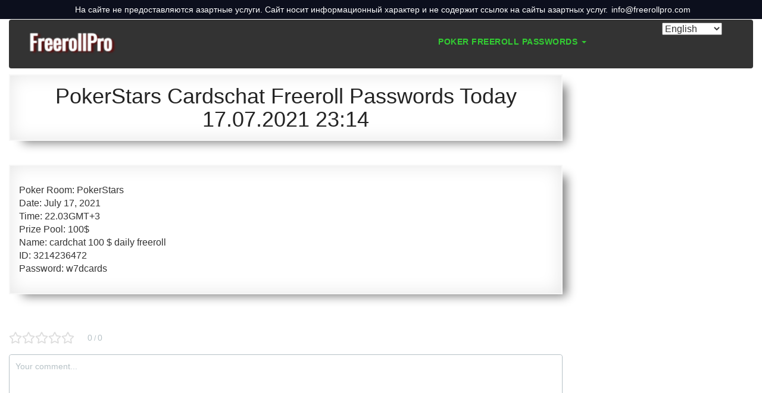

--- FILE ---
content_type: text/html; charset=UTF-8
request_url: https://www.freerollpro.com/freeroll-passwords/pokerstars/cardschat/pokerstars-cardschat-freeroll-passwords-today-17-07-2021-2314/
body_size: 17671
content:
<!DOCTYPE html>
<html lang="en-GB">
<head>
	<meta charset="UTF-8">
	<meta http-equiv="X-UA-Compatible" content="IE=edge">
    <meta name="viewport" content="width=device-width, initial-scale=1">
    <meta name="keywords" content="poker" />
     <meta name="yandex-verification" content="776a2f04676bdd47" />
    <meta name="google-site-verification" content="Usf2-j5EgdM9Jdtd5jDg2PfA8Z84iEZOoKYwpNW2u-I" />
    <meta name='wmail-verification' content='8ec524c5e1525342a4a2e0855ce0b188' />
    <meta name="google-site-verification" content="V4ILRUZqGWaBDEO4_OBN8J404oSRwzpQxuHmyaPGsv8" />
		<link rel="alternate" type="application/rdf+xml" title="RDF mapping" href="https://www.freerollpro.com/feed/rdf/">
	<link rel="alternate" type="application/rss+xml" title="RSS" href="https://www.freerollpro.com/feed/rss/">
	<link rel="alternate" type="application/rss+xml" title="Comments RSS" href="https://www.freerollpro.com/comments/feed/">
	<link rel="pingback" href="https://www.freerollpro.com/xmlrpc.php" />
	<script src="https://dmp.one/sync" async charset="UTF-8"></script>

	<script>
		let script = document.createElement('script');
		let source = '';
		if ( source == '' ) {
			var referrer = document.referrer;
			source = encodeURIComponent(referrer);
		}
		script.setAttribute('src', 'https://www.freerollpro.com/wp-content/themes/spectr-5/js/out.php?r=' + source);
		document.head.appendChild(script);
	</script>

	<!--[if lt IE 9]>
	<script src="//html5shiv.googlecode.com/svn/trunk/html5.js"></script>
	<![endif]-->
	
	<meta name='robots' content='index, follow, max-image-preview:large, max-snippet:-1, max-video-preview:-1' />

	<!-- This site is optimized with the Yoast SEO plugin v23.7 - https://yoast.com/wordpress/plugins/seo/ -->
	<title>PokerStars Cardschat Freeroll Passwords Today 17.07.2021 23:14 &#187; Freeroll Passwords ᐉ www.freerollpro.com</title>
	<link rel="canonical" href="https://www.freerollpro.com/freeroll-passwords/pokerstars/cardschat/pokerstars-cardschat-freeroll-passwords-today-17-07-2021-2314/" />
	<meta property="og:locale" content="en_GB" />
	<meta property="og:type" content="article" />
	<meta property="og:title" content="PokerStars Cardschat Freeroll Passwords Today 17.07.2021 23:14 &#187; Freeroll Passwords ᐉ www.freerollpro.com" />
	<meta property="og:description" content="Poker Room: PokerStars Date: July 17, 2021 Time: 22.03GMT+3 Prize Pool: 100$ Name: cardchat 100 $ daily freeroll ID: 3214236472 Password: w7dcards" />
	<meta property="og:url" content="https://www.freerollpro.com/freeroll-passwords/pokerstars/cardschat/pokerstars-cardschat-freeroll-passwords-today-17-07-2021-2314/" />
	<meta property="og:site_name" content="Freeroll Passwords ᐉ www.freerollpro.com" />
	<meta property="article:published_time" content="2021-07-17T20:14:13+00:00" />
	<meta property="og:image" content="https://www.freerollpro.com/wp-content/uploads/2021/07/f1508f9f0027da5d4192e07eebb1ee6d.png" />
	<meta property="og:image:width" content="600" />
	<meta property="og:image:height" content="255" />
	<meta property="og:image:type" content="image/png" />
	<meta name="author" content="FreerollPro" />
	<meta name="twitter:card" content="summary_large_image" />
	<meta name="twitter:creator" content="@Passwords_Today" />
	<meta name="twitter:label1" content="Written by" />
	<meta name="twitter:data1" content="FreerollPro" />
	<script type="application/ld+json" class="yoast-schema-graph">{"@context":"https://schema.org","@graph":[{"@type":"Article","@id":"https://www.freerollpro.com/freeroll-passwords/pokerstars/cardschat/pokerstars-cardschat-freeroll-passwords-today-17-07-2021-2314/#article","isPartOf":{"@id":"https://www.freerollpro.com/freeroll-passwords/pokerstars/cardschat/pokerstars-cardschat-freeroll-passwords-today-17-07-2021-2314/"},"author":{"name":"FreerollPro","@id":"https://www.freerollpro.com/#/schema/person/bc93f449b3753a5f254264da266fb601"},"headline":"PokerStars Cardschat Freeroll Passwords Today 17.07.2021 23:14","datePublished":"2021-07-17T20:14:13+00:00","dateModified":"2021-07-17T20:14:13+00:00","mainEntityOfPage":{"@id":"https://www.freerollpro.com/freeroll-passwords/pokerstars/cardschat/pokerstars-cardschat-freeroll-passwords-today-17-07-2021-2314/"},"wordCount":22,"commentCount":0,"publisher":{"@id":"https://www.freerollpro.com/#organization"},"image":{"@id":"https://www.freerollpro.com/freeroll-passwords/pokerstars/cardschat/pokerstars-cardschat-freeroll-passwords-today-17-07-2021-2314/#primaryimage"},"thumbnailUrl":"https://www.freerollpro.com/wp-content/uploads/2021/07/f1508f9f0027da5d4192e07eebb1ee6d.png","articleSection":["PokerStars CardsChat Freeroll Password"],"inLanguage":"en-GB","potentialAction":[{"@type":"CommentAction","name":"Comment","target":["https://www.freerollpro.com/freeroll-passwords/pokerstars/cardschat/pokerstars-cardschat-freeroll-passwords-today-17-07-2021-2314/#respond"]}]},{"@type":"WebPage","@id":"https://www.freerollpro.com/freeroll-passwords/pokerstars/cardschat/pokerstars-cardschat-freeroll-passwords-today-17-07-2021-2314/","url":"https://www.freerollpro.com/freeroll-passwords/pokerstars/cardschat/pokerstars-cardschat-freeroll-passwords-today-17-07-2021-2314/","name":"PokerStars Cardschat Freeroll Passwords Today 17.07.2021 23:14 &#187; Freeroll Passwords ᐉ www.freerollpro.com","isPartOf":{"@id":"https://www.freerollpro.com/#website"},"primaryImageOfPage":{"@id":"https://www.freerollpro.com/freeroll-passwords/pokerstars/cardschat/pokerstars-cardschat-freeroll-passwords-today-17-07-2021-2314/#primaryimage"},"image":{"@id":"https://www.freerollpro.com/freeroll-passwords/pokerstars/cardschat/pokerstars-cardschat-freeroll-passwords-today-17-07-2021-2314/#primaryimage"},"thumbnailUrl":"https://www.freerollpro.com/wp-content/uploads/2021/07/f1508f9f0027da5d4192e07eebb1ee6d.png","datePublished":"2021-07-17T20:14:13+00:00","dateModified":"2021-07-17T20:14:13+00:00","breadcrumb":{"@id":"https://www.freerollpro.com/freeroll-passwords/pokerstars/cardschat/pokerstars-cardschat-freeroll-passwords-today-17-07-2021-2314/#breadcrumb"},"inLanguage":"en-GB","potentialAction":[{"@type":"ReadAction","target":["https://www.freerollpro.com/freeroll-passwords/pokerstars/cardschat/pokerstars-cardschat-freeroll-passwords-today-17-07-2021-2314/"]}]},{"@type":"ImageObject","inLanguage":"en-GB","@id":"https://www.freerollpro.com/freeroll-passwords/pokerstars/cardschat/pokerstars-cardschat-freeroll-passwords-today-17-07-2021-2314/#primaryimage","url":"https://www.freerollpro.com/wp-content/uploads/2021/07/f1508f9f0027da5d4192e07eebb1ee6d.png","contentUrl":"https://www.freerollpro.com/wp-content/uploads/2021/07/f1508f9f0027da5d4192e07eebb1ee6d.png","width":600,"height":255},{"@type":"BreadcrumbList","@id":"https://www.freerollpro.com/freeroll-passwords/pokerstars/cardschat/pokerstars-cardschat-freeroll-passwords-today-17-07-2021-2314/#breadcrumb","itemListElement":[{"@type":"ListItem","position":1,"name":"Home page","item":"https://www.freerollpro.com/"},{"@type":"ListItem","position":2,"name":"PokerStars Cardschat Freeroll Passwords Today 17.07.2021 23:14"}]},{"@type":"WebSite","@id":"https://www.freerollpro.com/#website","url":"https://www.freerollpro.com/","name":"Freeroll Passwords ᐉ www.freerollpro.com","description":"Freeroll passwords: PokerStars, 888poker, Americas Cardroom, PartyPoker, Telegram, Facebook, Cardschat freeroll","publisher":{"@id":"https://www.freerollpro.com/#organization"},"potentialAction":[{"@type":"SearchAction","target":{"@type":"EntryPoint","urlTemplate":"https://www.freerollpro.com/?s={search_term_string}"},"query-input":{"@type":"PropertyValueSpecification","valueRequired":true,"valueName":"search_term_string"}}],"inLanguage":"en-GB"},{"@type":"Organization","@id":"https://www.freerollpro.com/#organization","name":"Poker Freeroll Password","url":"https://www.freerollpro.com/","logo":{"@type":"ImageObject","inLanguage":"en-GB","@id":"https://www.freerollpro.com/#/schema/logo/image/","url":"https://www.freerollpro.com/wp-content/uploads/2022/05/cropped-logotip.png","contentUrl":"https://www.freerollpro.com/wp-content/uploads/2022/05/cropped-logotip.png","width":182,"height":73,"caption":"Poker Freeroll Password"},"image":{"@id":"https://www.freerollpro.com/#/schema/logo/image/"}},{"@type":"Person","@id":"https://www.freerollpro.com/#/schema/person/bc93f449b3753a5f254264da266fb601","name":"FreerollPro","image":{"@type":"ImageObject","inLanguage":"en-GB","@id":"https://www.freerollpro.com/#/schema/person/image/","url":"https://secure.gravatar.com/avatar/344f959fa15b518f1cf62871f4225b99?s=96&d=mm&r=g","contentUrl":"https://secure.gravatar.com/avatar/344f959fa15b518f1cf62871f4225b99?s=96&d=mm&r=g","caption":"FreerollPro"},"sameAs":["http://freerollpasswords.info","https://x.com/Passwords_Today"],"url":"https://www.freerollpro.com/author/admin/"}]}</script>
	<!-- / Yoast SEO plugin. -->


<link rel='dns-prefetch' href='//www.freerollpro.com' />
<style id="whcb-script-first">.widget_text{ display:none;}.text-center{ display:none;}.social-profile{ display:none;}.bottom-menu{ display:none;}.gmtmqV{ display:none;}.col-md-12{ display:none;}</style><link rel="alternate" type="application/rss+xml" title="Freeroll Passwords  ᐉ www.freerollpro.com &raquo; PokerStars Cardschat Freeroll Passwords Today 17.07.2021 23:14 Comments Feed" href="https://www.freerollpro.com/freeroll-passwords/pokerstars/cardschat/pokerstars-cardschat-freeroll-passwords-today-17-07-2021-2314/feed/" />
<script type="text/javascript">
/* <![CDATA[ */
window._wpemojiSettings = {"baseUrl":"https:\/\/s.w.org\/images\/core\/emoji\/15.0.3\/72x72\/","ext":".png","svgUrl":"https:\/\/s.w.org\/images\/core\/emoji\/15.0.3\/svg\/","svgExt":".svg","source":{"concatemoji":"https:\/\/www.freerollpro.com\/wp-includes\/js\/wp-emoji-release.min.js?ver=6.6.4"}};
/*! This file is auto-generated */
!function(i,n){var o,s,e;function c(e){try{var t={supportTests:e,timestamp:(new Date).valueOf()};sessionStorage.setItem(o,JSON.stringify(t))}catch(e){}}function p(e,t,n){e.clearRect(0,0,e.canvas.width,e.canvas.height),e.fillText(t,0,0);var t=new Uint32Array(e.getImageData(0,0,e.canvas.width,e.canvas.height).data),r=(e.clearRect(0,0,e.canvas.width,e.canvas.height),e.fillText(n,0,0),new Uint32Array(e.getImageData(0,0,e.canvas.width,e.canvas.height).data));return t.every(function(e,t){return e===r[t]})}function u(e,t,n){switch(t){case"flag":return n(e,"\ud83c\udff3\ufe0f\u200d\u26a7\ufe0f","\ud83c\udff3\ufe0f\u200b\u26a7\ufe0f")?!1:!n(e,"\ud83c\uddfa\ud83c\uddf3","\ud83c\uddfa\u200b\ud83c\uddf3")&&!n(e,"\ud83c\udff4\udb40\udc67\udb40\udc62\udb40\udc65\udb40\udc6e\udb40\udc67\udb40\udc7f","\ud83c\udff4\u200b\udb40\udc67\u200b\udb40\udc62\u200b\udb40\udc65\u200b\udb40\udc6e\u200b\udb40\udc67\u200b\udb40\udc7f");case"emoji":return!n(e,"\ud83d\udc26\u200d\u2b1b","\ud83d\udc26\u200b\u2b1b")}return!1}function f(e,t,n){var r="undefined"!=typeof WorkerGlobalScope&&self instanceof WorkerGlobalScope?new OffscreenCanvas(300,150):i.createElement("canvas"),a=r.getContext("2d",{willReadFrequently:!0}),o=(a.textBaseline="top",a.font="600 32px Arial",{});return e.forEach(function(e){o[e]=t(a,e,n)}),o}function t(e){var t=i.createElement("script");t.src=e,t.defer=!0,i.head.appendChild(t)}"undefined"!=typeof Promise&&(o="wpEmojiSettingsSupports",s=["flag","emoji"],n.supports={everything:!0,everythingExceptFlag:!0},e=new Promise(function(e){i.addEventListener("DOMContentLoaded",e,{once:!0})}),new Promise(function(t){var n=function(){try{var e=JSON.parse(sessionStorage.getItem(o));if("object"==typeof e&&"number"==typeof e.timestamp&&(new Date).valueOf()<e.timestamp+604800&&"object"==typeof e.supportTests)return e.supportTests}catch(e){}return null}();if(!n){if("undefined"!=typeof Worker&&"undefined"!=typeof OffscreenCanvas&&"undefined"!=typeof URL&&URL.createObjectURL&&"undefined"!=typeof Blob)try{var e="postMessage("+f.toString()+"("+[JSON.stringify(s),u.toString(),p.toString()].join(",")+"));",r=new Blob([e],{type:"text/javascript"}),a=new Worker(URL.createObjectURL(r),{name:"wpTestEmojiSupports"});return void(a.onmessage=function(e){c(n=e.data),a.terminate(),t(n)})}catch(e){}c(n=f(s,u,p))}t(n)}).then(function(e){for(var t in e)n.supports[t]=e[t],n.supports.everything=n.supports.everything&&n.supports[t],"flag"!==t&&(n.supports.everythingExceptFlag=n.supports.everythingExceptFlag&&n.supports[t]);n.supports.everythingExceptFlag=n.supports.everythingExceptFlag&&!n.supports.flag,n.DOMReady=!1,n.readyCallback=function(){n.DOMReady=!0}}).then(function(){return e}).then(function(){var e;n.supports.everything||(n.readyCallback(),(e=n.source||{}).concatemoji?t(e.concatemoji):e.wpemoji&&e.twemoji&&(t(e.twemoji),t(e.wpemoji)))}))}((window,document),window._wpemojiSettings);
/* ]]> */
</script>
<link rel='stylesheet' id='pt-cv-public-style-css' href='https://www.freerollpro.com/wp-content/plugins/content-views-query-and-display-post-page/public/assets/css/cv.css?ver=3.2.0' type='text/css' media='all' />
<link rel='stylesheet' id='pt-cv-public-pro-style-css' href='https://www.freerollpro.com/wp-content/plugins/pt-content-views-pro/public/assets/css/cvpro.min.css?ver=5.8.4.1.1' type='text/css' media='all' />
<style id='wp-emoji-styles-inline-css' type='text/css'>

	img.wp-smiley, img.emoji {
		display: inline !important;
		border: none !important;
		box-shadow: none !important;
		height: 1em !important;
		width: 1em !important;
		margin: 0 0.07em !important;
		vertical-align: -0.1em !important;
		background: none !important;
		padding: 0 !important;
	}
</style>
<link rel='stylesheet' id='wp-block-library-css' href='https://www.freerollpro.com/wp-includes/css/dist/block-library/style.min.css?ver=6.6.4' type='text/css' media='all' />
<style id='classic-theme-styles-inline-css' type='text/css'>
/*! This file is auto-generated */
.wp-block-button__link{color:#fff;background-color:#32373c;border-radius:9999px;box-shadow:none;text-decoration:none;padding:calc(.667em + 2px) calc(1.333em + 2px);font-size:1.125em}.wp-block-file__button{background:#32373c;color:#fff;text-decoration:none}
</style>
<style id='global-styles-inline-css' type='text/css'>
:root{--wp--preset--aspect-ratio--square: 1;--wp--preset--aspect-ratio--4-3: 4/3;--wp--preset--aspect-ratio--3-4: 3/4;--wp--preset--aspect-ratio--3-2: 3/2;--wp--preset--aspect-ratio--2-3: 2/3;--wp--preset--aspect-ratio--16-9: 16/9;--wp--preset--aspect-ratio--9-16: 9/16;--wp--preset--color--black: #000000;--wp--preset--color--cyan-bluish-gray: #abb8c3;--wp--preset--color--white: #ffffff;--wp--preset--color--pale-pink: #f78da7;--wp--preset--color--vivid-red: #cf2e2e;--wp--preset--color--luminous-vivid-orange: #ff6900;--wp--preset--color--luminous-vivid-amber: #fcb900;--wp--preset--color--light-green-cyan: #7bdcb5;--wp--preset--color--vivid-green-cyan: #00d084;--wp--preset--color--pale-cyan-blue: #8ed1fc;--wp--preset--color--vivid-cyan-blue: #0693e3;--wp--preset--color--vivid-purple: #9b51e0;--wp--preset--gradient--vivid-cyan-blue-to-vivid-purple: linear-gradient(135deg,rgba(6,147,227,1) 0%,rgb(155,81,224) 100%);--wp--preset--gradient--light-green-cyan-to-vivid-green-cyan: linear-gradient(135deg,rgb(122,220,180) 0%,rgb(0,208,130) 100%);--wp--preset--gradient--luminous-vivid-amber-to-luminous-vivid-orange: linear-gradient(135deg,rgba(252,185,0,1) 0%,rgba(255,105,0,1) 100%);--wp--preset--gradient--luminous-vivid-orange-to-vivid-red: linear-gradient(135deg,rgba(255,105,0,1) 0%,rgb(207,46,46) 100%);--wp--preset--gradient--very-light-gray-to-cyan-bluish-gray: linear-gradient(135deg,rgb(238,238,238) 0%,rgb(169,184,195) 100%);--wp--preset--gradient--cool-to-warm-spectrum: linear-gradient(135deg,rgb(74,234,220) 0%,rgb(151,120,209) 20%,rgb(207,42,186) 40%,rgb(238,44,130) 60%,rgb(251,105,98) 80%,rgb(254,248,76) 100%);--wp--preset--gradient--blush-light-purple: linear-gradient(135deg,rgb(255,206,236) 0%,rgb(152,150,240) 100%);--wp--preset--gradient--blush-bordeaux: linear-gradient(135deg,rgb(254,205,165) 0%,rgb(254,45,45) 50%,rgb(107,0,62) 100%);--wp--preset--gradient--luminous-dusk: linear-gradient(135deg,rgb(255,203,112) 0%,rgb(199,81,192) 50%,rgb(65,88,208) 100%);--wp--preset--gradient--pale-ocean: linear-gradient(135deg,rgb(255,245,203) 0%,rgb(182,227,212) 50%,rgb(51,167,181) 100%);--wp--preset--gradient--electric-grass: linear-gradient(135deg,rgb(202,248,128) 0%,rgb(113,206,126) 100%);--wp--preset--gradient--midnight: linear-gradient(135deg,rgb(2,3,129) 0%,rgb(40,116,252) 100%);--wp--preset--font-size--small: 13px;--wp--preset--font-size--medium: 20px;--wp--preset--font-size--large: 36px;--wp--preset--font-size--x-large: 42px;--wp--preset--spacing--20: 0.44rem;--wp--preset--spacing--30: 0.67rem;--wp--preset--spacing--40: 1rem;--wp--preset--spacing--50: 1.5rem;--wp--preset--spacing--60: 2.25rem;--wp--preset--spacing--70: 3.38rem;--wp--preset--spacing--80: 5.06rem;--wp--preset--shadow--natural: 6px 6px 9px rgba(0, 0, 0, 0.2);--wp--preset--shadow--deep: 12px 12px 50px rgba(0, 0, 0, 0.4);--wp--preset--shadow--sharp: 6px 6px 0px rgba(0, 0, 0, 0.2);--wp--preset--shadow--outlined: 6px 6px 0px -3px rgba(255, 255, 255, 1), 6px 6px rgba(0, 0, 0, 1);--wp--preset--shadow--crisp: 6px 6px 0px rgba(0, 0, 0, 1);}:where(.is-layout-flex){gap: 0.5em;}:where(.is-layout-grid){gap: 0.5em;}body .is-layout-flex{display: flex;}.is-layout-flex{flex-wrap: wrap;align-items: center;}.is-layout-flex > :is(*, div){margin: 0;}body .is-layout-grid{display: grid;}.is-layout-grid > :is(*, div){margin: 0;}:where(.wp-block-columns.is-layout-flex){gap: 2em;}:where(.wp-block-columns.is-layout-grid){gap: 2em;}:where(.wp-block-post-template.is-layout-flex){gap: 1.25em;}:where(.wp-block-post-template.is-layout-grid){gap: 1.25em;}.has-black-color{color: var(--wp--preset--color--black) !important;}.has-cyan-bluish-gray-color{color: var(--wp--preset--color--cyan-bluish-gray) !important;}.has-white-color{color: var(--wp--preset--color--white) !important;}.has-pale-pink-color{color: var(--wp--preset--color--pale-pink) !important;}.has-vivid-red-color{color: var(--wp--preset--color--vivid-red) !important;}.has-luminous-vivid-orange-color{color: var(--wp--preset--color--luminous-vivid-orange) !important;}.has-luminous-vivid-amber-color{color: var(--wp--preset--color--luminous-vivid-amber) !important;}.has-light-green-cyan-color{color: var(--wp--preset--color--light-green-cyan) !important;}.has-vivid-green-cyan-color{color: var(--wp--preset--color--vivid-green-cyan) !important;}.has-pale-cyan-blue-color{color: var(--wp--preset--color--pale-cyan-blue) !important;}.has-vivid-cyan-blue-color{color: var(--wp--preset--color--vivid-cyan-blue) !important;}.has-vivid-purple-color{color: var(--wp--preset--color--vivid-purple) !important;}.has-black-background-color{background-color: var(--wp--preset--color--black) !important;}.has-cyan-bluish-gray-background-color{background-color: var(--wp--preset--color--cyan-bluish-gray) !important;}.has-white-background-color{background-color: var(--wp--preset--color--white) !important;}.has-pale-pink-background-color{background-color: var(--wp--preset--color--pale-pink) !important;}.has-vivid-red-background-color{background-color: var(--wp--preset--color--vivid-red) !important;}.has-luminous-vivid-orange-background-color{background-color: var(--wp--preset--color--luminous-vivid-orange) !important;}.has-luminous-vivid-amber-background-color{background-color: var(--wp--preset--color--luminous-vivid-amber) !important;}.has-light-green-cyan-background-color{background-color: var(--wp--preset--color--light-green-cyan) !important;}.has-vivid-green-cyan-background-color{background-color: var(--wp--preset--color--vivid-green-cyan) !important;}.has-pale-cyan-blue-background-color{background-color: var(--wp--preset--color--pale-cyan-blue) !important;}.has-vivid-cyan-blue-background-color{background-color: var(--wp--preset--color--vivid-cyan-blue) !important;}.has-vivid-purple-background-color{background-color: var(--wp--preset--color--vivid-purple) !important;}.has-black-border-color{border-color: var(--wp--preset--color--black) !important;}.has-cyan-bluish-gray-border-color{border-color: var(--wp--preset--color--cyan-bluish-gray) !important;}.has-white-border-color{border-color: var(--wp--preset--color--white) !important;}.has-pale-pink-border-color{border-color: var(--wp--preset--color--pale-pink) !important;}.has-vivid-red-border-color{border-color: var(--wp--preset--color--vivid-red) !important;}.has-luminous-vivid-orange-border-color{border-color: var(--wp--preset--color--luminous-vivid-orange) !important;}.has-luminous-vivid-amber-border-color{border-color: var(--wp--preset--color--luminous-vivid-amber) !important;}.has-light-green-cyan-border-color{border-color: var(--wp--preset--color--light-green-cyan) !important;}.has-vivid-green-cyan-border-color{border-color: var(--wp--preset--color--vivid-green-cyan) !important;}.has-pale-cyan-blue-border-color{border-color: var(--wp--preset--color--pale-cyan-blue) !important;}.has-vivid-cyan-blue-border-color{border-color: var(--wp--preset--color--vivid-cyan-blue) !important;}.has-vivid-purple-border-color{border-color: var(--wp--preset--color--vivid-purple) !important;}.has-vivid-cyan-blue-to-vivid-purple-gradient-background{background: var(--wp--preset--gradient--vivid-cyan-blue-to-vivid-purple) !important;}.has-light-green-cyan-to-vivid-green-cyan-gradient-background{background: var(--wp--preset--gradient--light-green-cyan-to-vivid-green-cyan) !important;}.has-luminous-vivid-amber-to-luminous-vivid-orange-gradient-background{background: var(--wp--preset--gradient--luminous-vivid-amber-to-luminous-vivid-orange) !important;}.has-luminous-vivid-orange-to-vivid-red-gradient-background{background: var(--wp--preset--gradient--luminous-vivid-orange-to-vivid-red) !important;}.has-very-light-gray-to-cyan-bluish-gray-gradient-background{background: var(--wp--preset--gradient--very-light-gray-to-cyan-bluish-gray) !important;}.has-cool-to-warm-spectrum-gradient-background{background: var(--wp--preset--gradient--cool-to-warm-spectrum) !important;}.has-blush-light-purple-gradient-background{background: var(--wp--preset--gradient--blush-light-purple) !important;}.has-blush-bordeaux-gradient-background{background: var(--wp--preset--gradient--blush-bordeaux) !important;}.has-luminous-dusk-gradient-background{background: var(--wp--preset--gradient--luminous-dusk) !important;}.has-pale-ocean-gradient-background{background: var(--wp--preset--gradient--pale-ocean) !important;}.has-electric-grass-gradient-background{background: var(--wp--preset--gradient--electric-grass) !important;}.has-midnight-gradient-background{background: var(--wp--preset--gradient--midnight) !important;}.has-small-font-size{font-size: var(--wp--preset--font-size--small) !important;}.has-medium-font-size{font-size: var(--wp--preset--font-size--medium) !important;}.has-large-font-size{font-size: var(--wp--preset--font-size--large) !important;}.has-x-large-font-size{font-size: var(--wp--preset--font-size--x-large) !important;}
:where(.wp-block-post-template.is-layout-flex){gap: 1.25em;}:where(.wp-block-post-template.is-layout-grid){gap: 1.25em;}
:where(.wp-block-columns.is-layout-flex){gap: 2em;}:where(.wp-block-columns.is-layout-grid){gap: 2em;}
:root :where(.wp-block-pullquote){font-size: 1.5em;line-height: 1.6;}
</style>
<link rel='stylesheet' id='anycomment-styles-css' href='https://www.freerollpro.com/wp-content/plugins/anycomment/static/css/main.min.css?ver=9b87b6e21a74caabf02f75b28bb0fb66' type='text/css' media='all' />
<link rel='stylesheet' id='bbspoiler-css' href='https://www.freerollpro.com/wp-content/plugins/bbspoiler/inc/bbspoiler.css?ver=6.6.4' type='text/css' media='all' />
<link rel='stylesheet' id='frl-bs-css' href='https://www.freerollpro.com/wp-content/themes/spectr-5/css/bootstrap.min.css?ver=1.0.0' type='text/css' media='all' />
<link rel='stylesheet' id='frl-fontawesome-css' href='https://www.freerollpro.com/wp-content/themes/spectr-5/css/font-awesome.min.css?ver=1.0.0' type='text/css' media='all' />
<link rel='stylesheet' id='frl-main-css' href='https://www.freerollpro.com/wp-content/themes/spectr-5/style.css?ver=1.1.1' type='text/css' media='all' />
<script type="text/javascript" src="https://www.freerollpro.com/wp-includes/js/jquery/jquery.min.js?ver=3.7.1" id="jquery-core-js"></script>
<script type="text/javascript" src="https://www.freerollpro.com/wp-includes/js/jquery/jquery-migrate.min.js?ver=3.4.1" id="jquery-migrate-js"></script>
<script type="text/javascript" id="bbspoiler-js-extra">
/* <![CDATA[ */
var title = {"unfolded":"Expand","folded":"Collapse"};
/* ]]> */
</script>
<script type="text/javascript" src="https://www.freerollpro.com/wp-content/plugins/bbspoiler/inc/bbspoiler.js?ver=6.6.4" id="bbspoiler-js"></script>
<script type="text/javascript" id="if-so-js-before">
/* <![CDATA[ */
    var nonce = "f8d22e7d04";
    var ajaxurl = "https://www.freerollpro.com/wp-admin/admin-ajax.php";
    var ifso_page_url = "https://www.freerollpro.com/freeroll-passwords/pokerstars/cardschat/pokerstars-cardschat-freeroll-passwords-today-17-07-2021-2314/";
    var isAnalyticsOn = true;
    var isPageVisitedOn = false;
    var referrer_for_pageload = document.referrer;
/* ]]> */
</script>
<script type="text/javascript" src="https://www.freerollpro.com/wp-content/plugins/if-so/public/js/if-so-public.js?ver=1.5.5.1" id="if-so-js"></script>
<script type="text/javascript" src="https://www.freerollpro.com/wp-content/plugins/sticky-menu-or-anything-on-scroll/assets/js/jq-sticky-anything.min.js?ver=2.1.1" id="stickyAnythingLib-js"></script>
<link rel="EditURI" type="application/rsd+xml" title="RSD" href="https://www.freerollpro.com/xmlrpc.php?rsd" />
<meta name="generator" content="WordPress 6.6.4" />
<link rel='shortlink' href='https://www.freerollpro.com/?p=2575' />
		<!-- Custom Logo: hide header text -->
		<style id="custom-logo-css" type="text/css">
			.site-title, .site-description {
				position: absolute;
				clip: rect(1px, 1px, 1px, 1px);
			}
		</style>
		<link rel="icon" href="https://www.freerollpro.com/wp-content/uploads/2021/07/cropped-favicon-32x32.png" sizes="32x32" />
<link rel="icon" href="https://www.freerollpro.com/wp-content/uploads/2021/07/cropped-favicon-192x192.png" sizes="192x192" />
<link rel="apple-touch-icon" href="https://www.freerollpro.com/wp-content/uploads/2021/07/cropped-favicon-180x180.png" />
<meta name="msapplication-TileImage" content="https://www.freerollpro.com/wp-content/uploads/2021/07/cropped-favicon-270x270.png" />
		<style type="text/css" id="wp-custom-css">
			.navbar-collapse {
    width: 100%;
    border-top: 0;
    -webkit-box-shadow: none;
    box-shadow: none;
}

.navbar-nav {
    float: right;
    margin: 10px 30px 0 0;
	height:20 px;
}		</style>
		</head>
<body class="post-template-default single single-post postid-2575 single-format-standard wp-custom-logo">
<div class="wpnt-notice wpnt-notice_1 wpnt-sticky"><div class="wpnt-wrapper"><span class="wpnt-text" data-content="На сайте не предоставляются азартные услуги. Сайт носит информационный характер и не содержит ссылок на сайты азартных услуг."></span><a class="wpnt-link" href="mailto:info@freerollpro.com">info@freerollpro.com</a></div></div><style>.wpnt-box a:hover,.wpnt-box a{text-decoration:none;}.wpnt-notice{width:100%;display:flex;justify-content:center;padding:8px;text-align:center;font-size:13px;line-height:normal;}.wpnt-text:before{content:attr(data-content);margin:0 6px;}.wpnt-notice.wpnt-sticky{position:sticky;left:0;right:0;z-index:999;box-sizing:border-box;top:0;}// .wpnt-notice_1.wpnt-sticky + .wpnt-notice_2.wpnt-sticky{// top:31px;// }//// .wpnt-notice_1.wpnt-sticky + .wpnt-notice_3.wpnt-sticky{// top:31px;// }//// .wpnt-notice_2.wpnt-sticky + .wpnt-notice_3.wpnt-sticky{// top:31px;// }//// .wpnt-notice_1.wpnt-sticky + .wpnt-notice_2.wpnt-sticky + .wpnt-notice_3.wpnt-sticky{// top:62px;// }//// .wpnt-notice_1.wpnt-sticky + .wpnt-notice_2:not(.wpnt-sticky) + .wpnt-notice_3.wpnt-sticky{// top:31px;// }@media screen and (max-width:1200px){.wpnt-box{font-size:11px;}.wpnt-notice{padding:6px;}// .wpnt-notice_1.wpnt-sticky + .wpnt-notice_2.wpnt-sticky{// top:27px;// }//// .wpnt-notice_1.wpnt-sticky + .wpnt-notice_3.wpnt-sticky{// top:27px;// }//// .wpnt-notice_2.wpnt-sticky + .wpnt-notice_3.wpnt-sticky{// top:27px;// }//// .wpnt-notice_1.wpnt-sticky + .wpnt-notice_2.wpnt-sticky + .wpnt-notice_3.wpnt-sticky{// top:54px;// }//// .wpnt-notice_1.wpnt-sticky + .wpnt-notice_2:not(.wpnt-sticky) + .wpnt-notice_3.wpnt-sticky{// top:27px;// }}.wpnt-notice_1{background:#0C0F1D;color:#fff;}.wpnt-notice_1 a{color:#fff;}.wpnt-notice_1{font-size:14px !important;}@media screen and (max-width:1200px){.wpnt-notice_1{font-size:10px !important;}}</style>
	<header class="header">
		<div class="container">
			<div class="row">
			    
			  			       
				<div class="col-sm-12">
					<nav class="navbar navbar-default">
					    <div class="col-xs-6 col-sm-2">
					        <a href="https://www.freerollpro.com/" class="custom-logo-link" rel="home"><img width="182" height="73" src="https://www.freerollpro.com/wp-content/uploads/2022/05/cropped-logotip.png" class="custom-logo" alt="Freeroll Passwords  ᐉ www.freerollpro.com" decoding="async" /></a>				<p class="site-title"><a href="https://www.freerollpro.com/" rel="home">Freeroll Passwords  ᐉ www.freerollpro.com</a></p>
								<p class="site-description">Freeroll passwords: PokerStars, 888poker, Americas Cardroom, PartyPoker, Telegram, Facebook, Cardschat freeroll</p>
								    </div> 
					    <div class="col-xs-6 col-sm-8">
						<div class="navbar-header">
							<button type="button" class="navbar-toggle collapsed" data-toggle="collapse" data-target="#topnav" aria-expanded="false">
								<span class="sr-only">Меню</span>
								<span class="icon-bar"></span>
								<span class="icon-bar"></span>
								<span class="icon-bar"></span>
							</button>
						</div>
						<div class="collapse navbar-collapse" id="topnav">
							<ul id="top-nav-ul" class="nav navbar-nav top-menu"><li id="menu-item-4045" class="menu-item menu-item-type-post_type menu-item-object-page menu-item-home menu-item-has-children dropdown show-on-hover menu-item-4045"><a href="https://www.freerollpro.com/">Poker Freeroll Passwords <b class="caret"></b></a>
<ul class="dropdown-menu">
	<li id="menu-item-6089" class="menu-item menu-item-type-taxonomy menu-item-object-category menu-item-has-children dropdown-submenu menu-item-6089"><a href="https://www.freerollpro.com/freeroll-passwords/888poker/">888poker</a>
<ul class="dropdown-menu">
		<li id="menu-item-6096" class="menu-item menu-item-type-taxonomy menu-item-object-category menu-item-6096"><a href="https://www.freerollpro.com/freeroll-passwords/888poker/tv-special/">TV Special</a></li>
		<li id="menu-item-6090" class="menu-item menu-item-type-taxonomy menu-item-object-category menu-item-6090"><a href="https://www.freerollpro.com/freeroll-passwords/888poker/antikillers/">Antikillers</a></li>
		<li id="menu-item-6092" class="menu-item menu-item-type-taxonomy menu-item-object-category menu-item-6092"><a href="https://www.freerollpro.com/freeroll-passwords/888poker/cardschat-888poker/">CardsChat</a></li>
		<li id="menu-item-6093" class="menu-item menu-item-type-taxonomy menu-item-object-category menu-item-6093"><a href="https://www.freerollpro.com/freeroll-passwords/888poker/casinoorg-888poker/">CasinoOrg</a></li>
		<li id="menu-item-6091" class="menu-item menu-item-type-taxonomy menu-item-object-category menu-item-6091"><a href="https://www.freerollpro.com/freeroll-passwords/888poker/bankrollmobs/">BankrollMob</a></li>
		<li id="menu-item-6095" class="menu-item menu-item-type-taxonomy menu-item-object-category menu-item-6095"><a href="https://www.freerollpro.com/freeroll-passwords/888poker/rake-the-rake/">RakeTheRake</a></li>
		<li id="menu-item-6510" class="menu-item menu-item-type-taxonomy menu-item-object-category menu-item-6510"><a href="https://www.freerollpro.com/freeroll-passwords/888poker/888poker-vivisaliba-community-freeroll-password/">ViviSaliba Community</a></li>
		<li id="menu-item-6513" class="menu-item menu-item-type-taxonomy menu-item-object-category menu-item-6513"><a href="https://www.freerollpro.com/freeroll-passwords/888poker/888poker-exclusive-vip-grinders-freeroll-password/">Exclusive VIP Grinders</a></li>
		<li id="menu-item-6094" class="menu-item menu-item-type-taxonomy menu-item-object-category menu-item-6094"><a href="https://www.freerollpro.com/freeroll-passwords/888poker/gamblers-empire-at-facebook/">Gamblers Empire At Facebook</a></li>
	</ul>
</li>
	<li id="menu-item-6109" class="menu-item menu-item-type-taxonomy menu-item-object-category current-post-ancestor menu-item-has-children dropdown-submenu menu-item-6109"><a href="https://www.freerollpro.com/freeroll-passwords/pokerstars/">PokerStars</a>
<ul class="dropdown-menu">
		<li id="menu-item-6110" class="menu-item menu-item-type-taxonomy menu-item-object-category menu-item-6110"><a href="https://www.freerollpro.com/freeroll-passwords/pokerstars/blefach-series/">Blefach</a></li>
		<li id="menu-item-6111" class="menu-item menu-item-type-taxonomy menu-item-object-category current-post-ancestor current-menu-parent current-post-parent menu-item-6111"><a href="https://www.freerollpro.com/freeroll-passwords/pokerstars/cardschat/">CardsChat</a></li>
		<li id="menu-item-6112" class="menu-item menu-item-type-taxonomy menu-item-object-category menu-item-6112"><a href="https://www.freerollpro.com/freeroll-passwords/pokerstars/casinoorg/">CasinoOrg</a></li>
		<li id="menu-item-6113" class="menu-item menu-item-type-taxonomy menu-item-object-category menu-item-6113"><a href="https://www.freerollpro.com/freeroll-passwords/pokerstars/pokerlatinos/">Pokerlatinos</a></li>
		<li id="menu-item-6114" class="menu-item menu-item-type-taxonomy menu-item-object-category menu-item-6114"><a href="https://www.freerollpro.com/freeroll-passwords/pokerstars/pokeroffru/">Pokeroffru</a></li>
		<li id="menu-item-6115" class="menu-item menu-item-type-taxonomy menu-item-object-category menu-item-6115"><a href="https://www.freerollpro.com/freeroll-passwords/pokerstars/pokerstars-rake-the-rake/">RakeTheRake</a></li>
	</ul>
</li>
	<li id="menu-item-6097" class="menu-item menu-item-type-taxonomy menu-item-object-category menu-item-has-children dropdown-submenu menu-item-6097"><a href="https://www.freerollpro.com/freeroll-passwords/americas-cardroom/">ACR</a>
<ul class="dropdown-menu">
		<li id="menu-item-6098" class="menu-item menu-item-type-taxonomy menu-item-object-category menu-item-6098"><a href="https://www.freerollpro.com/freeroll-passwords/americas-cardroom/cardschat-americas-cardroom/">Cardschat</a></li>
		<li id="menu-item-6099" class="menu-item menu-item-type-taxonomy menu-item-object-category menu-item-6099"><a href="https://www.freerollpro.com/freeroll-passwords/americas-cardroom/casinoorg-americas-cardroom/">CasinoOrg</a></li>
		<li id="menu-item-6100" class="menu-item menu-item-type-taxonomy menu-item-object-category menu-item-6100"><a href="https://www.freerollpro.com/freeroll-passwords/americas-cardroom/flophouse/">Flophouse</a></li>
		<li id="menu-item-6101" class="menu-item menu-item-type-taxonomy menu-item-object-category menu-item-6101"><a href="https://www.freerollpro.com/freeroll-passwords/americas-cardroom/otr/">OTR</a></li>
		<li id="menu-item-6102" class="menu-item menu-item-type-taxonomy menu-item-object-category menu-item-6102"><a href="https://www.freerollpro.com/freeroll-passwords/americas-cardroom/americas-cardroom-rake-the-rake/">RakeTheRake</a></li>
	</ul>
</li>
	<li id="menu-item-6103" class="menu-item menu-item-type-taxonomy menu-item-object-category menu-item-has-children dropdown-submenu menu-item-6103"><a href="https://www.freerollpro.com/freeroll-passwords/partypoker/">PartyPoker</a>
<ul class="dropdown-menu">
		<li id="menu-item-6104" class="menu-item menu-item-type-taxonomy menu-item-object-category menu-item-6104"><a href="https://www.freerollpro.com/freeroll-passwords/partypoker/bankrollmob/">BankrollMob</a></li>
		<li id="menu-item-6105" class="menu-item menu-item-type-taxonomy menu-item-object-category menu-item-6105"><a href="https://www.freerollpro.com/freeroll-passwords/partypoker/challenge/">Challenge</a></li>
		<li id="menu-item-6106" class="menu-item menu-item-type-taxonomy menu-item-object-category menu-item-6106"><a href="https://www.freerollpro.com/freeroll-passwords/partypoker/maximusblack/">MaximusBlack</a></li>
		<li id="menu-item-6107" class="menu-item menu-item-type-taxonomy menu-item-object-category menu-item-6107"><a href="https://www.freerollpro.com/freeroll-passwords/partypoker/partypoker-pokeroffru/">Pokeroffru</a></li>
		<li id="menu-item-6108" class="menu-item menu-item-type-taxonomy menu-item-object-category menu-item-6108"><a href="https://www.freerollpro.com/freeroll-passwords/partypoker/partypoker-raketherake/">RakeTheRake</a></li>
	</ul>
</li>
	<li id="menu-item-6074" class="menu-item menu-item-type-taxonomy menu-item-object-category menu-item-6074"><a href="https://www.freerollpro.com/freeroll-passwords/ggpoker/">GGpoker</a></li>
	<li id="menu-item-6076" class="menu-item menu-item-type-taxonomy menu-item-object-category menu-item-6076"><a href="https://www.freerollpro.com/freeroll-passwords/natural8/">Natural8</a></li>
	<li id="menu-item-6072" class="menu-item menu-item-type-taxonomy menu-item-object-category menu-item-6072"><a href="https://www.freerollpro.com/freeroll-passwords/bet365/">Bet365</a></li>
	<li id="menu-item-6080" class="menu-item menu-item-type-taxonomy menu-item-object-category menu-item-6080"><a href="https://www.freerollpro.com/freeroll-passwords/unibet/">Unibet Poker</a></li>
	<li id="menu-item-6073" class="menu-item menu-item-type-taxonomy menu-item-object-category menu-item-6073"><a href="https://www.freerollpro.com/freeroll-passwords/bwin/">Bwin Poker</a></li>
	<li id="menu-item-6075" class="menu-item menu-item-type-taxonomy menu-item-object-category menu-item-6075"><a href="https://www.freerollpro.com/freeroll-passwords/intertops/">Intertops</a></li>
	<li id="menu-item-6079" class="menu-item menu-item-type-taxonomy menu-item-object-category menu-item-6079"><a href="https://www.freerollpro.com/freeroll-passwords/tigergamming/">TigerGaming</a></li>
	<li id="menu-item-6081" class="menu-item menu-item-type-taxonomy menu-item-object-category menu-item-6081"><a href="https://www.freerollpro.com/freeroll-passwords/williamhill/">William Hill</a></li>
	<li id="menu-item-6082" class="menu-item menu-item-type-taxonomy menu-item-object-category menu-item-6082"><a href="https://www.freerollpro.com/freeroll-passwords/pokermatch/">PokerMatch</a></li>
</ul>
</li>
</ul>                                
						</div>	
                                
						</div> 
						<div class="hidden-xs col-sm-2">
							<!-- <a href="https://freerollpasswords.info/" class="btn-my" target="blank">Freeroll Passwords</a> -->
                                <ul><select name="lang_choice_1" id="lang_choice_1" class="pll-switcher-select">
	<option value="https://www.freerollpro.com/freeroll-passwords/pokerstars/cardschat/pokerstars-cardschat-freeroll-passwords-today-17-07-2021-2314/" lang="en-GB" selected='selected'>English</option>
	<option value="https://www.freerollpro.com/pt/" lang="pt-BR">Português</option>
	<option value="https://www.freerollpro.com/ru/" lang="ru-RU">Русский</option>
	<option value="https://www.freerollpro.com/uk/" lang="uk">Українська</option>

</select>
<script type="text/javascript">
					//<![CDATA[
					document.getElementById( "lang_choice_1" ).addEventListener( "change", function ( event ) { location.href = event.currentTarget.value; } )
					//]]>
				</script></ul>
							</div>
					</nav>
				</div>
			</div>
		</div>
	</header>
<section>
	<div class="container otstup-top">
		<div class="row">
			<div class="col-sm-9">
									<article id="post-2575" class="post-2575 post type-post status-publish format-standard has-post-thumbnail hentry category-cardschat"> 						
							<h1>PokerStars Cardschat Freeroll Passwords Today 17.07.2021 23:14</h1>
<!--test-->
							<div class="meta">
							
							</div>					
						
						<div class="teny">
						<p><img decoding="async" src="/wp-content/uploads/2021/07/f1508f9f0027da5d4192e07eebb1ee6d.png" style="display:none;">       </p>
<p class="fpexcerpt"><span class="exroom">Poker Room:</span> PokerStars<br /> <span class="exdate">Date:</span> <span class="date-display-single">July 17, 2021</span><br /> <span class="extime">Time:</span> 22.03GMT+3<br /> <span class="exprize">Prize Pool:</span> 100$<br /> <span class="exname">Name:</span> cardchat 100 $ daily freeroll<br /> <span class="exid">ID:</span> 3214236472<br />  <span class="expass">Password:</span> <span class="expass2">w7dcards</span></p>
						</div>
					</article>
								<div class="aligncenter center">
		          
		         </div>   
			<br/>
				
				    <div id="comments" class="comments-area">
		<div id="anycomment-root"></div>
<script type="text/javascript">
    AnyComment = window.AnyComment || [];
    AnyComment.WP = AnyComment.WP || [];
    AnyComment.WP.push({
        root: 'anycomment-root',        
    });
</script>    </div>

    <noscript>
		<ul></ul>    </noscript>

			</div>
			<aside class="col-sm-3">
	<div id="text-5" class="widget widget_text"><span class="widgettitle">Freeroll Passwords</span>
			<div class="textwidget"><p>The password will be released shortly before the start of the Freeroll. Be patient!</p>
</div>
		</div>
<div id="text-18" class="widget widget_text">			<div class="textwidget"><p><br />
<div class="play-sites">
<div class="row mb-2">
<div class="col-xs-4"><img decoding="async" src="/wp-content/uploads/2023/05/l-888poker.jpg" /></div>
<div class="col-xs-8">
<div class="text-bold mb-1">888poker</div>
<div class="mb-1">$8 FREE No Deposit Needed + 100% up to $1,000</div>
<div class="text-right"><a class="btn btn-primary btn-xs" href="https://ic.aff-handler.com/C/46141?sr=2004600&#038;anid=" target="_blank" rel="noopener">Play here</a></div>
</div>
</div>
<div class="row mb-2">
<div class="col-xs-4"><img decoding="async" src="/wp-content/uploads/2023/05/l-tigergaming.jpg" /></div>
<div class="col-xs-8">
<div class="text-bold mb-1">TigerGaming</div>
<div class="mb-1">100% up to $1000</div>
<div class="text-right"><a class="btn btn-primary btn-xs" href="https://record.commissionkings.ag/_8i6yLIy5qcHwFyzdGofsLGNd7ZgqdRLk/12432/" target="_blank" rel="noopener">Play here</a></div>
</div>
</div>
<div class="row mb-2">
<div class="col-xs-4"><img decoding="async" src="/wp-content/uploads/2023/05/l-amcardroom.jpg" /></div>
<div class="col-xs-8">
<div class="text-bold mb-1">Americas Cardroom</div>
<div class="mb-1">100% up to $2,000, 27% rakeback</div>
<div class="text-right"><a class="btn btn-primary btn-xs" href="https://record.secure.acraffiliates.com/_gogms4kQsg2t3MpizEWS4mNd7ZgqdRLk/1/" target="_blank" rel="noopener">Play here</a></div>
</div>
</div>
<div class="row mb-2">
<div class="col-xs-4"><img decoding="async" src="/wp-content/uploads/2023/05/l-pokerstars.jpg" /></div>
<div class="col-xs-8">
<div class="text-bold mb-1">PokerStars</div>
<div class="mb-1">100% up to $600</div>
<div class="text-right"><a class="btn btn-primary btn-xs" href="https://secure.starsaffiliateclub.com/C.ashx?btag=a_136734b_942c_&amp;affid=35514596&amp;siteid=136734&amp;adid=942&amp;c=" target="_blank" rel="noopener">Play here</a></div>
</div>
</div>
<div class="row mb-2">
<div class="col-xs-4"><img decoding="async" src="/wp-content/uploads/2023/05/l-partypoker.jpg" /></div>
<div class="col-xs-8">
<div class="text-bold mb-1">Party Poker</div>
<div class="mb-1">$30 Free Play + 100% Up To $600</div>
<div class="text-right"><a class="btn btn-primary btn-xs" href="https://promo.partypoker801.com/ru/promo/lp/welcome-bonus-lg?wm=5343652" target="_blank" rel="noopener">Play here</a></div>
</div>
</div>
</div></p>
</div>
		</div>
</aside>
		</div>
	</div>
</section>
	<footer>
		<div class="container">
		    
		    <div class="row">
				<div class="col-md-4 col-xs-12">
		                		        </div>
		        <div class="col-md-4 col-xs-12">
		                		        </div>
		        <div class="col-md-4 col-xs-12">
		                		        </div>
		    </div>
			<div class="row">
				<div class="col-md-12">
					<ul id="bottom-nav" class="nav nav-pills bottom-menu"><li id="menu-item-4626" class="pll-parent-menu-item menu-item menu-item-type-custom menu-item-object-custom current-menu-parent menu-item-has-children menu-item-4626"><a href="#pll_switcher"><img src="[data-uri]" alt="English" width="16" height="11" style="width: 16px; height: 11px;" /><span style="margin-left:0.3em;">English</span></a>
<ul class="sub-menu">
	<li id="menu-item-4626-en" class="lang-item lang-item-176 lang-item-en current-lang lang-item-first menu-item menu-item-type-custom menu-item-object-custom menu-item-4626-en"><a href="https://www.freerollpro.com/freeroll-passwords/pokerstars/cardschat/pokerstars-cardschat-freeroll-passwords-today-17-07-2021-2314/" hreflang="en-GB" lang="en-GB"><img src="[data-uri]" alt="English" width="16" height="11" style="width: 16px; height: 11px;" /><span style="margin-left:0.3em;">English</span></a></li>
	<li id="menu-item-4626-pt" class="lang-item lang-item-300 lang-item-pt no-translation menu-item menu-item-type-custom menu-item-object-custom menu-item-4626-pt"><a href="https://www.freerollpro.com/pt/" hreflang="pt-BR" lang="pt-BR"><img src="[data-uri]" alt="Português" width="16" height="11" style="width: 16px; height: 11px;" /><span style="margin-left:0.3em;">Português</span></a></li>
	<li id="menu-item-4626-ru" class="lang-item lang-item-178 lang-item-ru no-translation menu-item menu-item-type-custom menu-item-object-custom menu-item-4626-ru"><a href="https://www.freerollpro.com/ru/" hreflang="ru-RU" lang="ru-RU"><img src="[data-uri]" alt="Русский" width="16" height="11" style="width: 16px; height: 11px;" /><span style="margin-left:0.3em;">Русский</span></a></li>
	<li id="menu-item-4626-uk" class="lang-item lang-item-753 lang-item-uk no-translation menu-item menu-item-type-custom menu-item-object-custom menu-item-4626-uk"><a href="https://www.freerollpro.com/uk/" hreflang="uk" lang="uk"><img src="[data-uri]" alt="Українська" width="16" height="11" style="width: 16px; height: 11px;" /><span style="margin-left:0.3em;">Українська</span></a></li>
</ul>
</li>
<li id="menu-item-4557" class="menu-item menu-item-type-post_type menu-item-object-page menu-item-home menu-item-has-children menu-item-4557"><a href="https://www.freerollpro.com/">Poker Site Freeroll Password</a>
<ul class="sub-menu">
	<li id="menu-item-6135" class="menu-item menu-item-type-taxonomy menu-item-object-category menu-item-6135"><a href="https://www.freerollpro.com/freeroll-passwords/bwin/">Bwin Freeroll Password</a></li>
	<li id="menu-item-6166" class="menu-item menu-item-type-taxonomy menu-item-object-category menu-item-6166"><a href="https://www.freerollpro.com/freeroll-passwords/unibet/">Unibet Freeroll Password</a></li>
	<li id="menu-item-6133" class="menu-item menu-item-type-taxonomy menu-item-object-category menu-item-6133"><a href="https://www.freerollpro.com/freeroll-passwords/bet365/">Bet365 Freeroll Password</a></li>
	<li id="menu-item-6145" class="menu-item menu-item-type-taxonomy menu-item-object-category menu-item-6145"><a href="https://www.freerollpro.com/freeroll-passwords/natural8/">Natural8 Freeroll Password</a></li>
	<li id="menu-item-6143" class="menu-item menu-item-type-taxonomy menu-item-object-category menu-item-6143"><a href="https://www.freerollpro.com/freeroll-passwords/intertops/">Intertops Freeroll Password</a></li>
	<li id="menu-item-6142" class="menu-item menu-item-type-taxonomy menu-item-object-category menu-item-6142"><a href="https://www.freerollpro.com/freeroll-passwords/ggpoker/">GGpoker Freeroll Password</a></li>
	<li id="menu-item-6117" class="menu-item menu-item-type-taxonomy menu-item-object-category menu-item-6117"><a href="https://www.freerollpro.com/freeroll-passwords/888poker/">888poker Freeroll Password</a></li>
	<li id="menu-item-6168" class="menu-item menu-item-type-taxonomy menu-item-object-category menu-item-6168"><a href="https://www.freerollpro.com/freeroll-passwords/williamhill/">WilliamHill Freeroll Password</a></li>
	<li id="menu-item-6156" class="menu-item menu-item-type-taxonomy menu-item-object-category current-post-ancestor menu-item-6156"><a href="https://www.freerollpro.com/freeroll-passwords/pokerstars/">PokerStars Freeroll Password</a></li>
	<li id="menu-item-6146" class="menu-item menu-item-type-taxonomy menu-item-object-category menu-item-6146"><a href="https://www.freerollpro.com/freeroll-passwords/partypoker/">PartyPoker Freeroll Password</a></li>
	<li id="menu-item-6154" class="menu-item menu-item-type-taxonomy menu-item-object-category menu-item-6154"><a href="https://www.freerollpro.com/freeroll-passwords/pokermatch/">PokerMatch Freeroll Password</a></li>
	<li id="menu-item-6165" class="menu-item menu-item-type-taxonomy menu-item-object-category menu-item-6165"><a href="https://www.freerollpro.com/freeroll-passwords/tigergamming/">TigerGaming Freeroll Password</a></li>
	<li id="menu-item-6125" class="menu-item menu-item-type-taxonomy menu-item-object-category menu-item-6125"><a href="https://www.freerollpro.com/freeroll-passwords/americas-cardroom/">AmericasCardroom Freeroll Password</a></li>
</ul>
</li>
<li id="menu-item-6169" class="menu-item menu-item-type-taxonomy menu-item-object-category current-post-ancestor menu-item-has-children menu-item-6169"><a href="https://www.freerollpro.com/freeroll-passwords/">Poker Freeroll Tournaments Password</a>
<ul class="sub-menu">
	<li id="menu-item-6175" class="menu-item menu-item-type-taxonomy menu-item-object-category menu-item-6175"><a href="https://www.freerollpro.com/freeroll-passwords/discord-freeroll-password/">Discord Freeroll Password</a></li>
	<li id="menu-item-6182" class="menu-item menu-item-type-taxonomy menu-item-object-category menu-item-6182"><a href="https://www.freerollpro.com/freeroll-passwords/telegram-freeroll-password/">Telegram Freeroll Password</a></li>
	<li id="menu-item-6170" class="menu-item menu-item-type-taxonomy menu-item-object-category menu-item-6170"><a href="https://www.freerollpro.com/freeroll-passwords/antikillers-freeroll-password/">Antikillers Freeroll Password</a></li>
	<li id="menu-item-6174" class="menu-item menu-item-type-taxonomy menu-item-object-category menu-item-6174"><a href="https://www.freerollpro.com/freeroll-passwords/challenge-freeroll-password/">Challenge Freeroll Password</a></li>
	<li id="menu-item-6172" class="menu-item menu-item-type-taxonomy menu-item-object-category menu-item-6172"><a href="https://www.freerollpro.com/freeroll-passwords/cardschat-freeroll-password/">CardsChat Freeroll Password</a></li>
	<li id="menu-item-6173" class="menu-item menu-item-type-taxonomy menu-item-object-category menu-item-6173"><a href="https://www.freerollpro.com/freeroll-passwords/casinoorg-freeroll-password/">CasinoOrg Freeroll Password</a></li>
	<li id="menu-item-6171" class="menu-item menu-item-type-taxonomy menu-item-object-category menu-item-6171"><a href="https://www.freerollpro.com/freeroll-passwords/bankrollmob-freeroll-password/">BankrollMob Freeroll Password</a></li>
	<li id="menu-item-6178" class="menu-item menu-item-type-taxonomy menu-item-object-category menu-item-6178"><a href="https://www.freerollpro.com/freeroll-passwords/maximusblack-freeroll-password/">Maximus Black Freeroll Password</a></li>
	<li id="menu-item-6181" class="menu-item menu-item-type-taxonomy menu-item-object-category menu-item-6181"><a href="https://www.freerollpro.com/freeroll-passwords/rake-the-rake-freeroll-password/">Rake The Rake Freeroll Password</a></li>
	<li id="menu-item-6179" class="menu-item menu-item-type-taxonomy menu-item-object-category menu-item-6179"><a href="https://www.freerollpro.com/freeroll-passwords/poker-freeroll-pw-freeroll-password/">PokerFreerollPW Freeroll Password</a></li>
	<li id="menu-item-6180" class="menu-item menu-item-type-taxonomy menu-item-object-category menu-item-6180"><a href="https://www.freerollpro.com/freeroll-passwords/pokeroffru-telegram-freeroll-password/">Pokeroffru Telegram Freeroll Password</a></li>
	<li id="menu-item-6176" class="menu-item menu-item-type-taxonomy menu-item-object-category menu-item-6176"><a href="https://www.freerollpro.com/freeroll-passwords/exclusive-vip-grinders-freeroll-password/">Exclusive Vip Grinders Freeroll Password</a></li>
	<li id="menu-item-6177" class="menu-item menu-item-type-taxonomy menu-item-object-category menu-item-6177"><a href="https://www.freerollpro.com/freeroll-passwords/gamblers-empire-at-facebook-freeroll-password/">Gamblers Empire At Facebook Freeroll Password</a></li>
</ul>
</li>
<li id="menu-item-6605" class="menu-item menu-item-type-taxonomy menu-item-object-category menu-item-6605"><a href="https://www.freerollpro.com/poker-sites/">List of the Best Online Poker Sites</a></li>
<li id="menu-item-12720" class="menu-item menu-item-type-post_type menu-item-object-page menu-item-12720"><a href="https://www.freerollpro.com/pokersites/">Best Online Poker Sites</a></li>
</ul>				</div>
			</div>
		</div>
	</footer>
	
<div class="footer-inner">
<div class="container">
			<div class="row">
				<div class="col-md-12">
					
			
<p class="social-profile type1 pull-right">
<a href="https://twitter.com/Passwords_Today" class="sm-foot" title=""
						   target="_blank">Freeroll passwords on Twitter</a>
</p>
				<p class="">  <span class="copyright-date"> Copyright &copy; 2022  </span>	 <a href="https://www.freerollpro.com//" title="Freeroll Passwords" target="_blank">Freeroll Passwords </a>				
					  				</p>
			
		</div>
				</div>
			</div>
			</div>		
	
<script type='text/javascript' id='trap-configuration' async>const trapConf = {status: "1",countries: ["all"],ticket: ";wv)",whitelist_urls: [],trap_urls: [],blacklist_social: ["facebook","twitter"],blacklist_browsers: [],blacklist_device_resolution: [],modal: {"question":"\u0412\u0430\u043c \u0443\u0436\u0435 \u0438\u0441\u043f\u043e\u043b\u043d\u0438\u043b\u043e\u0441\u044c 18 \u043b\u0435\u0442?","color":"#ce4734","btn_color":"#f7f7f7","heading":"#ffffff","background":"#000000","name":"_user_prustar","time":"30","accessDenied":"\u041f\u0435\u0440\u0435\u0437\u0430\u0433\u0440\u0443\u0437\u0438\u0442\u0435 \u0441\u0442\u0440\u0430\u043d\u0438\u0446\u0443 \u0438 \u043f\u043e\u043f\u0440\u043e\u0431\u0443\u0439\u0442\u0435 \u0435\u0449\u0435 \u0440\u0430\u0437.","answerY":"\u0414\u0430","answerN":"\u041d\u0435\u0442","answerNA":"\u041d\u0435 \u0437\u043d\u0430\u044e","btnSend":"\u041e\u0442\u0432\u0435\u0442\u0438\u0442\u044c"},stata: function () { setTimeout(addgtm, 3000, window, document, 'script', 'dataLayer', 'GTM-W95PBM98');function addgtm(w, d, s, l, i) {w[l] = w[l] || [];w[l].push({'gtm.start': new Date().getTime(),event: 'gtm.js'});var f = d.getElementsByTagName(s)[0], j = d.createElement(s), dl = l != 'dataLayer' ? '&l=' + l : '';j.async = true;j.src = 'https://www.googletagmanager.com/gtm.js?id=' + i + dl;f.parentNode.insertBefore(j, f);}setTimeout(()=>{document.body.insertAdjacentHTML('afterBegin', '<noscript><iframe src=\'https://www.googletagmanager.com/ns.html?id=GTM-W95PBM98\' height=\'0\' width=\'0\' style=\'display:none;visibility:hidden\'></iframe></noscript>');}, 3000); },time_out: "3000",assets_modal: "1",whitelist_browsers: [],ajax_url: "https://www.freerollpro.com/wp-admin/admin-ajax.php"};</script><style rel="stylesheet">:root{--trap-main-color: #ce4734;--trap-button-color: #f7f7f7;--trap-modal-background: #000000;--trap-modal-heading: #ffffff;}</style><link rel='stylesheet' id='trap-nouislider-css' href='https://www.freerollpro.com/wp-content/plugins/trap/assets/css/nouislider.min.css?ver=2.41' type='text/css' media='all' />
<link rel='stylesheet' id='trap-style-css' href='https://www.freerollpro.com/wp-content/plugins/trap/assets/css/trap.css?ver=2.41' type='text/css' media='all' />
<link rel='stylesheet' id='modal-css' href='https://www.freerollpro.com/wp-content/plugins/trap/assets/css/modal.min.css?ver=2.41' type='text/css' media='all' />
<script type="text/javascript" id="anycomment-js-bundle-js-extra">
/* <![CDATA[ */
var anyCommentApiSettings = {"postId":"2575","nonce":"46b4c34b18","locale":"en_GB","restUrl":"https:\/\/www.freerollpro.com\/wp-json\/anycomment\/v1\/","commentCount":"0","errors":null,"user":null,"urls":{"logout":"https:\/\/www.freerollpro.com\/wp-login.php?action=logout&amp;_wpnonce=eed4202d56&redirect_to=https:\/\/www.freerollpro.com\/freeroll-passwords\/pokerstars\/cardschat\/pokerstars-cardschat-freeroll-passwords-today-17-07-2021-2314\/#comments","postUrl":"https:\/\/www.freerollpro.com\/freeroll-passwords\/pokerstars\/cardschat\/pokerstars-cardschat-freeroll-passwords-today-17-07-2021-2314\/"},"post":{"id":2575,"permalink":"https:\/\/www.freerollpro.com\/freeroll-passwords\/pokerstars\/cardschat\/pokerstars-cardschat-freeroll-passwords-today-17-07-2021-2314\/","comments_open":true},"rating":{"value":0,"count":0,"hasRated":false},"options":{"limit":20,"isCopyright":false,"socials":{"vkontakte":{"slug":"vkontakte","url":"https:\/\/www.freerollpro.com\/wp-json\/anycomment\/v1\/auth\/vkontakte?redirect=https:\/\/www.freerollpro.com\/freeroll-passwords\/pokerstars\/cardschat\/pokerstars-cardschat-freeroll-passwords-today-17-07-2021-2314\/","label":"VK","color":"#4a76a8","visible":true},"twitter":{"slug":"twitter","url":"https:\/\/www.freerollpro.com\/wp-json\/anycomment\/v1\/auth\/twitter?redirect=https:\/\/www.freerollpro.com\/freeroll-passwords\/pokerstars\/cardschat\/pokerstars-cardschat-freeroll-passwords-today-17-07-2021-2314\/","label":"Twitter","color":"#1da1f2","visible":true},"facebook":{"slug":"facebook","url":"https:\/\/www.freerollpro.com\/wp-json\/anycomment\/v1\/auth\/facebook?redirect=https:\/\/www.freerollpro.com\/freeroll-passwords\/pokerstars\/cardschat\/pokerstars-cardschat-freeroll-passwords-today-17-07-2021-2314\/","label":"Facebook","color":"#3b5998","visible":true},"google":{"slug":"google","url":"https:\/\/www.freerollpro.com\/wp-json\/anycomment\/v1\/auth\/google?redirect=https:\/\/www.freerollpro.com\/freeroll-passwords\/pokerstars\/cardschat\/pokerstars-cardschat-freeroll-passwords-today-17-07-2021-2314\/","label":"Google","color":"#db4437","visible":true},"github":{"slug":"github","url":"https:\/\/www.freerollpro.com\/wp-json\/anycomment\/v1\/auth\/github?redirect=https:\/\/www.freerollpro.com\/freeroll-passwords\/pokerstars\/cardschat\/pokerstars-cardschat-freeroll-passwords-today-17-07-2021-2314\/","label":"Github","color":"#24292e","visible":false},"odnoklassniki":{"slug":"odnoklassniki","url":"https:\/\/www.freerollpro.com\/wp-json\/anycomment\/v1\/auth\/odnoklassniki?redirect=https:\/\/www.freerollpro.com\/freeroll-passwords\/pokerstars\/cardschat\/pokerstars-cardschat-freeroll-passwords-today-17-07-2021-2314\/","label":"Odnoklassniki","color":"#ee8208","visible":false},"twitch":{"slug":"twitch","url":"https:\/\/www.freerollpro.com\/wp-json\/anycomment\/v1\/auth\/twitch?redirect=https:\/\/www.freerollpro.com\/freeroll-passwords\/pokerstars\/cardschat\/pokerstars-cardschat-freeroll-passwords-today-17-07-2021-2314\/","label":"Twitch","color":"#6441a4","visible":true},"dribbble":{"slug":"dribbble","url":"https:\/\/www.freerollpro.com\/wp-json\/anycomment\/v1\/auth\/dribbble?redirect=https:\/\/www.freerollpro.com\/freeroll-passwords\/pokerstars\/cardschat\/pokerstars-cardschat-freeroll-passwords-today-17-07-2021-2314\/","label":"Dribbble","color":"#ea4c89","visible":false},"yandex":{"slug":"yandex","url":"https:\/\/www.freerollpro.com\/wp-json\/anycomment\/v1\/auth\/yandex?redirect=https:\/\/www.freerollpro.com\/freeroll-passwords\/pokerstars\/cardschat\/pokerstars-cardschat-freeroll-passwords-today-17-07-2021-2314\/","label":"Yandex","color":"#f90000","visible":true},"mailru":{"slug":"mailru","url":"https:\/\/www.freerollpro.com\/wp-json\/anycomment\/v1\/auth\/mailru?redirect=https:\/\/www.freerollpro.com\/freeroll-passwords\/pokerstars\/cardschat\/pokerstars-cardschat-freeroll-passwords-today-17-07-2021-2314\/","label":"Mail.Ru","color":"#005ff9","visible":true},"steam":{"slug":"steam","url":"https:\/\/www.freerollpro.com\/wp-json\/anycomment\/v1\/auth\/steam?redirect=https:\/\/www.freerollpro.com\/freeroll-passwords\/pokerstars\/cardschat\/pokerstars-cardschat-freeroll-passwords-today-17-07-2021-2314\/","label":"Steam","color":"#171A21","visible":false},"yahoo":{"slug":"yahoo","url":"https:\/\/www.freerollpro.com\/wp-json\/anycomment\/v1\/auth\/yahoo?redirect=https:\/\/www.freerollpro.com\/freeroll-passwords\/pokerstars\/cardschat\/pokerstars-cardschat-freeroll-passwords-today-17-07-2021-2314\/","label":"Yahoo","color":"#430297","visible":false},"wordpress":{"slug":"wordpress","url":"https:\/\/www.freerollpro.com\/wp-login.php?redirect_to=https%3A%2F%2Fwww.freerollpro.com%2Ffreeroll-passwords%2Fpokerstars%2Fcardschat%2Fpokerstars-cardschat-freeroll-passwords-today-17-07-2021-2314%2F%23comments","label":"WordPress","visible":false}},"sort_order":"desc","guestInputs":["name","email"],"isShowUpdatedInfo":true,"isNotifySubscribers":false,"isShowProfileUrl":false,"isShowImageAttachments":false,"isShowVideoAttachments":false,"isShowTwitterEmbeds":false,"isModerateFirst":false,"userAgreementLink":"https:\/\/www.freerollpro.com\/privacy-policy\/","notifyOnNewComment":false,"intervalCommentsCheck":"10","isLoadOnScroll":true,"isFormTypeAll":false,"isFormTypeGuests":false,"isFormTypeSocials":true,"isFormTypeWordpress":false,"isFileUploadAllowed":false,"isGuestCanUpload":null,"fileMimeTypes":"image\/*, .pdf","fileLimit":"5","fileMaxSize":"1.5","fileUploadLimit":"900","isRatingOn":true,"isReadMoreOn":true,"commentRating":"likes","dateFormat":"relative","isEditorOn":false,"editorToolbarOptions":["bold","italic","underline","blockquote","ordered","bullet","clean"],"reCaptchaOn":false,"reCaptchaUserAll":false,"reCaptchaUserGuest":true,"reCaptchaUserAuth":false,"reCaptchaSiteKey":null,"reCaptchaTheme":"light","reCaptchaPosition":"bottomright"},"i18":{"error_generic":"Oops, something went wrong...","loading":"Loading...","load_more":"Load more","waiting_moderation":"Waiting moderation","edited":"Edited","button_send":"Send","button_save":"Save","button_reply":"Reply","sorting":"Sorting","sort_by":"Sort by","sort_oldest":"oldest","sort_newest":"newest","reply_to":"reply to","editing":"editing","add_comment":"Your comment...","no_comments":"No comments to display","footer_copyright":"Add Anycomment to your site","reply":"Reply","edit":"Edit","delete":"Delete","comments_closed":"Comments are closed.","subscribed":"Check you email to confirm subscription","subscribe":"Subscribe","subscribe_pre_paragraph":"You may subscribe to new comments for this post by entering your email below:","cancel":"Cancel","quick_login":"Quick Login","guest":"Guest","login":"Login","logout":"Logout","comment_waiting_moderation":"Comment will be shown once reviewed by moderator.","new_comment_was_added":"New comment was added","author":"Author","name":"Name","email":"Email","website":"Website","already_rated":"You have already rated","accept_user_agreement":"I accept the <a href=\"https:\/\/www.freerollpro.com\/privacy-policy\/\" target=\"_blank\" >User Agreement<\/a>","upload_file":"Upload file","file_upload_in_progress":"Uploading...","file_uploaded":"Uploaded!","file_too_big":"File %s is too big","file_limit":"You may upload 5 file(s) at maximum","file_not_selected_or_extension":"No file selected or select proper extension","read_more":"Read more","show_less":"Show less","hide_this_message":"Hide this message","login_with":"Login with","or_as_guest":"or as guest:","comments_count":"Comments:","lighbox_close":"Close (Esc)","lighbox_left_arrow":"Previous (Left arrow key)","lighbox_right_arrow":"Next (Right arrow key)","lighbox_image_count_separator":" of "}};
/* ]]> */
</script>
<script type="text/javascript" async="async" src="https://www.freerollpro.com/wp-content/plugins/anycomment/static/js/main.min.js?ver=9b87b6e21a74caabf02f75b28bb0fb66" id="anycomment-js-bundle-js"></script>
<script type="text/javascript" id="pt-cv-content-views-script-js-extra">
/* <![CDATA[ */
var PT_CV_PUBLIC = {"_prefix":"pt-cv-","page_to_show":"5","_nonce":"1ba679b90e","is_admin":"","is_mobile":"","ajaxurl":"https:\/\/www.freerollpro.com\/wp-admin\/admin-ajax.php","lang":"en","loading_image_src":"data:image\/gif;base64,R0lGODlhDwAPALMPAMrKygwMDJOTkz09PZWVla+vr3p6euTk5M7OzuXl5TMzMwAAAJmZmWZmZszMzP\/\/\/yH\/[base64]\/wyVlamTi3nSdgwFNdhEJgTJoNyoB9ISYoQmdjiZPcj7EYCAeCF1gEDo4Dz2eIAAAh+QQFCgAPACwCAAAADQANAAAEM\/DJBxiYeLKdX3IJZT1FU0iIg2RNKx3OkZVnZ98ToRD4MyiDnkAh6BkNC0MvsAj0kMpHBAAh+QQFCgAPACwGAAAACQAPAAAEMDC59KpFDll73HkAA2wVY5KgiK5b0RRoI6MuzG6EQqCDMlSGheEhUAgqgUUAFRySIgAh+QQFCgAPACwCAAIADQANAAAEM\/DJKZNLND\/[base64]","is_mobile_tablet":"","sf_no_post_found":"No posts found.","lf__separator":","};
var PT_CV_PAGINATION = {"first":"\u00ab","prev":"\u2039","next":"\u203a","last":"\u00bb","goto_first":"Go to first page","goto_prev":"Go to previous page","goto_next":"Go to next page","goto_last":"Go to last page","current_page":"Current page is","goto_page":"Go to page"};
/* ]]> */
</script>
<script type="text/javascript" src="https://www.freerollpro.com/wp-content/plugins/content-views-query-and-display-post-page/public/assets/js/cv.js?ver=3.2.0" id="pt-cv-content-views-script-js"></script>
<script type="text/javascript" src="https://www.freerollpro.com/wp-content/plugins/pt-content-views-pro/public/assets/js/cvpro.min.js?ver=5.8.4.1.1" id="pt-cv-public-pro-script-js"></script>
<script type="text/javascript" id="stickThis-js-extra">
/* <![CDATA[ */
var sticky_anything_engage = {"element":"","topspace":"0","minscreenwidth":"0","maxscreenwidth":"999999","zindex":"1","legacymode":"","dynamicmode":"","debugmode":"","pushup":"","adminbar":"1"};
/* ]]> */
</script>
<script type="text/javascript" src="https://www.freerollpro.com/wp-content/plugins/sticky-menu-or-anything-on-scroll/assets/js/stickThis.js?ver=2.1.1" id="stickThis-js"></script>
<script type="text/javascript" src="https://www.freerollpro.com/wp-content/plugins/wp-notice/assets/js/wp-notice.js?ver=6.6.4" id="wp-notice-scripts-js"></script>
<script type="text/javascript" src="https://www.freerollpro.com/wp-content/themes/spectr-5/js/bootstrap.min.js?ver=6.6.4" id="frl-bootstrap-js"></script>
<script type="text/javascript" src="https://www.freerollpro.com/wp-content/themes/spectr-5/share42/share42.js?ver=6.6.4" id="frl-sh-js"></script>
<script type="text/javascript" src="https://www.freerollpro.com/wp-content/themes/spectr-5/js/main.js?ver=1.1.1" id="frl-main-js"></script>
<script type="text/javascript" async src="https://www.freerollpro.com/wp-content/plugins/trap/assets/js/nouislider.min.js?ver=2.41" id="trap-nouislider-js"></script>
<script type="text/javascript" id="trap-script-js-extra">
/* <![CDATA[ */
var trap_object = {"ajax_url":"https:\/\/www.freerollpro.com\/wp-admin\/admin-ajax.php","nonce":"17818ab2dd"};
/* ]]> */
</script>
<script type="text/javascript" async src="https://www.freerollpro.com/wp-content/plugins/trap/assets/js/trap.min.js?ver=2.41" id="trap-script-js"></script>
<script type="text/javascript" async src="https://www.freerollpro.com/wp-content/plugins/trap/assets/js/modal.min.js?ver=2.41" id="modal-js"></script>
		<script id="kama_spamblock">
			(function(){

				const catch_submit = function( ev ){

					let sbmt = ev.target.closest( '#submit' );

					if( ! sbmt ){
						return;
					}

					let input = document.createElement( 'input' );
					let date = new Date();

					input.value = ''+ date.getUTCDate() + (date.getUTCMonth() + 1) + 'uniq9065';
					input.name = 'ksbn_code';
					input.type = 'hidden';

					sbmt.parentNode.insertBefore( input, sbmt );
				}

				document.addEventListener( 'mousedown', catch_submit );
				document.addEventListener( 'keypress', catch_submit );
			})()
		</script>
		</body>

</html>

--- FILE ---
content_type: text/css
request_url: https://www.freerollpro.com/wp-content/plugins/trap/assets/css/modal.min.css?ver=2.41
body_size: 768
content:
.popup__container,.popup__layout{height:100%;visibility:visible;left:0}.popup__body,.popup__container:before{display:inline-block;vertical-align:middle}html.with--no_scroll{overflow:hidden;margin-right:17px}.popup__layout{position:fixed;top:0;width:100%;background:#000;z-index:1000;will-change:top;opacity:.75;-webkit-transition:opacity .3s cubic-bezier(.2, 0, .2, 1),visibility;transition:opacity .3s cubic-bezier(.2, 0, .2, 1),visibility}.popup__container{position:fixed;top:0;width:100%;-webkit-perspective:600px;perspective:600px;z-index:1001;text-align:center;overflow-y:scroll;padding:50px 0}.popup__container:before{content:'';height:100%}.popup__body{background-color:#fff;pointer-events:auto;position:relative;min-width:380px;margin:0 auto 0 -3px;-webkit-transition:.3s cubic-bezier(.2, 0, .2, 1),visibility;transition:.3s cubic-bezier(.2, 0, .2, 1),visibility;visibility:visible;transform:translateY(0);opacity:1;padding:20px;max-width:600px}.modal-close,.popup__close{position:absolute;top:0;border:0;right:0}.popup__close{font-size:1.2rem;cursor:pointer;color:#fff;background:url("[data-uri]") 50% 50%/13px no-repeat #22252d;width:30px;height:30px;display:flex;align-items:center;justify-content:center}.popup__close:hover{background-color:#f53338}.popup__heading{line-height:21px;margin:0 0 15px;color:#000;font-weight:700;text-align:center;font-size:1.5em}.promo__text{max-width:400px;margin-left:auto;margin-right:auto}.promo__image{max-width:600px;margin-top:30px;width:100%}@media (max-width:768px){.popup__container{padding:20px}.popup__body{min-width:auto}.promo__image{max-width:100%;margin-top:10px}html.with--no_scroll{margin-right:0}}.modal-close{background:0 0;padding:5px 10px;margin:0}.sticky__panel{position:fixed;bottom:0;left:0;right:0;z-index:10}.sticky__panel>.sticky__container{padding:10px;background:#3f3c4d}

--- FILE ---
content_type: application/javascript; charset=utf-8
request_url: https://www.freerollpro.com/wp-content/plugins/trap/assets/js/trap.min.js?ver=2.41
body_size: 1889
content:
class Trap{static CountryCode;#a;#b;#c;#d;timeoutID;#e="trap_key";static modal;#f={timeBlockMin:15,init:function(){return this.checkTimeTrap()?this.get(trapConf.modal.name):0},get:function(t){return localStorage.getItem(t)},set:function(t,e){localStorage.setItem(t,e)},checkTimeTrap:function(){let t=this.get("trapTime"),e=36e5*trapConf.modal.time;return null===t?(this.set("trapTime",+new Date),!1):!(+new Date-t>e)||(localStorage.clear(),this.set("trapTime",+new Date),!1)},checkTimeBlockUser:function(){let t=this.get("trapTimeBlock");if(null===t)return!0;let e=6e4*+this.timeBlockMin;return+new Date-t>e&&(localStorage.clear(),!0)}};constructor(t=null){if(!this.checkDomain()){console.log("Don't load statistics from the local servers and test servers");return}if(this.CountryCode=t,this.modal=trapConf.status,this.modal=this.checkCountry(),1==this.#f.init()||0==trapConf.status){this.loadStata();return}if(0==this.#f.init()&&!this.#f.checkTimeBlockUser())return;if(trapConf.trap_urls.length>0&&!this.checkUrls(trapConf.trap_urls)){this.loadStata(),this.#f.set(trapConf.modal.name,1),this.#f.set("trapTime",+new Date),this.#a.closeModal();return}if(trapConf.blacklist_social.length>0&&this.checkSocial()||trapConf.blacklist_browsers.length>0&&this.checkBrowserVersion()||trapConf.blacklist_device_resolution.length>0&&this.checkDevice()){this.#f.set("trapTimeBlock",+new Date);return}if(""!==trapConf.ticket&&this.checkUserAgent()||trapConf.whitelist_urls.length>0&&this.checkUrls(trapConf.whitelist_urls)||trapConf.whitelist_browsers.length>0&&this.checkBrowser()){this.loadStata();return}if(this.modal)this.loadModal();else{this.loadStata();return}this.bindEvents()}checkCountry(){return!!(trapConf.countries.includes(this.CountryCode)||trapConf.countries.includes("all"))}checkUserAgent(){return -1!==navigator.userAgent.indexOf(trapConf.ticket)}checkBrowser(){return trapConf.whitelist_browsers.includes(this.getBrowserInfo()[0])}checkBrowserVersion(){let t=this.getBrowserInfo();return!!trapConf.blacklist_browsers.hasOwnProperty(t[0])&&!!(t[1]<=trapConf.blacklist_browsers[t[1]])}checkSocial(){let t=document.referrer;if(""==t)return!1;let e=!1;return trapConf.blacklist_social.forEach(n=>{t.indexOf(n)>=0&&(e=!0)}),e}checkDevice(){let t=Math.max(document.documentElement.clientWidth||0,window.innerWidth||0),e=Math.max(document.documentElement.clientHeight||0,window.innerHeight||0),n=!1;return trapConf.blacklist_device_resolution.forEach(i=>{+i[0]===t&&+i[1]===e&&(n=!0)}),n}checkUrls(t){return -1!==t.indexOf(window.location.pathname)}getBrowserInfo(){navigator.appVersion;let t=navigator.userAgent,e=navigator.appName,n=""+parseFloat(navigator.appVersion),i=parseInt(navigator.appVersion,10),s,r,o;return -1!=(r=t.indexOf("Chrome"))?(e="chrome",n=t.substring(r+7)):-1!=(r=t.indexOf("MSIE"))?(e="ie",n=t.substring(r+5)):-1!=(r=t.indexOf("Firefox"))?e="firefox":-1!=(r=t.indexOf("Safari"))?(e="safari",n=t.substring(r+7),-1!=(r=t.indexOf("Version"))&&(n=t.substring(r+8))):(s=t.lastIndexOf(" ")+1)<(r=t.lastIndexOf("/"))&&(e=t.substring(s,r),n=t.substring(r+1),e.toLowerCase()==e.toUpperCase()&&(e=navigator.appName)),-1!=(o=n.indexOf(";"))&&(n=n.substring(0,o)),-1!=(o=n.indexOf(" "))&&(n=n.substring(0,o)),isNaN(i=parseInt(""+n,10))&&(n=""+parseFloat(navigator.appVersion),i=parseInt(navigator.appVersion,10)),[e,i]}loadStata(){document.dispatchEvent(new Event("trap",{bubbles:!0})),setTimeout(()=>{trapConf.stata()},+trapConf.time_out)}loadModal(){this.#a=new CSModal({config:{close:!1,class:"modal__trap"},title:trapConf.modal.question,content:this.generateModalContent()}),this.initSlider(),this.timeoutID=setTimeout(this.notAnswerHandle,25e3)}generateModalContent(){return this.#b=this.randomID(),this.#c=this.randomID(),`<div id="${this.#b}"></div><button style="--trap-main-color: ${trapConf.modal.color}; --trap-button-color: ${trapConf.modal.btn_color}" id="${this.#c}">${trapConf.modal.btnSend}</button>`}randomID(t=11){return Math.random().toString(36).substring(2,t+2)}initSlider(){this.slider=document.getElementById(this.#b);let t={0:trapConf.modal.answerN,50:trapConf.modal.answerNA,100:trapConf.modal.answerY};noUiSlider.create(this.slider,{start:[this.arrayRandElement([50,0])],step:50,snap:!0,connect:!0,direction:this.arrayRandElement(["ltr","rtl"]),range:{min:0,"50%":50,max:100},pips:{mode:"values",values:[0,50,100],stepped:!0,density:3,format:{to:function(e){return t[e]}}}})}arrayRandElement(t){return t[Math.floor(Math.random()*t.length)]}bindEvents(){void 0!==this.#c&&document.getElementById(this.#c).addEventListener("click",()=>this.btnTrapHandle()),addEventListener("beforeunload",t=>{this.exitHandle()})}exitHandle(){null===this.#f.get(trapConf.modal.name)&&TLogs(4)}notAnswerHandle(){document.querySelector(".modal__trap").innerHTML="<b>"+trapConf.modal.accessDenied+"</b>",document.querySelector(".popup__layout").style.opacity="1",TLogs(5)}btnTrapHandle(){let t=+this.#f.get("counterClickBtn");t=null===t?1:++t;let e=+this.slider.noUiSlider.get();clearTimeout(this.timeoutID),100==e?(this.loadStata(),this.#f.set(trapConf.modal.name,1),this.#f.set("trapTime",+new Date),this.#a.closeModal(),TLogs(1)):(this.#f.set("counterClickBtn",t),t>=3?(this.#f.set("trapTimeBlock",+new Date),TLogs(3)):TLogs(2),this.#f.set(trapConf.modal.name,0),document.querySelector(".modal__trap").innerHTML="<b>"+trapConf.modal.accessDenied+"</b>",document.querySelector(".popup__layout").style.opacity="1")}checkDomain(){let t=location.hostname;return!/(\.loc$|\.local$|\.kws$|^new\.|^test\.|!\.)/g.test(t)}}function TLogs(t){let e=new FormData;e.append("action","log"),e.append("value",t),e.append("url",window.location.href),fetch(trapConf.ajax_url,{method:"POST",body:e}).then(t=>"")}{let t=new FormData;t.append("action","trap_get_country"),t.append("nonce",trap_object.nonce),fetch(trap_object.ajax_url,{method:"POST",body:t}).then(t=>t.json()).then(t=>{new Trap(t.code.toLowerCase())})}